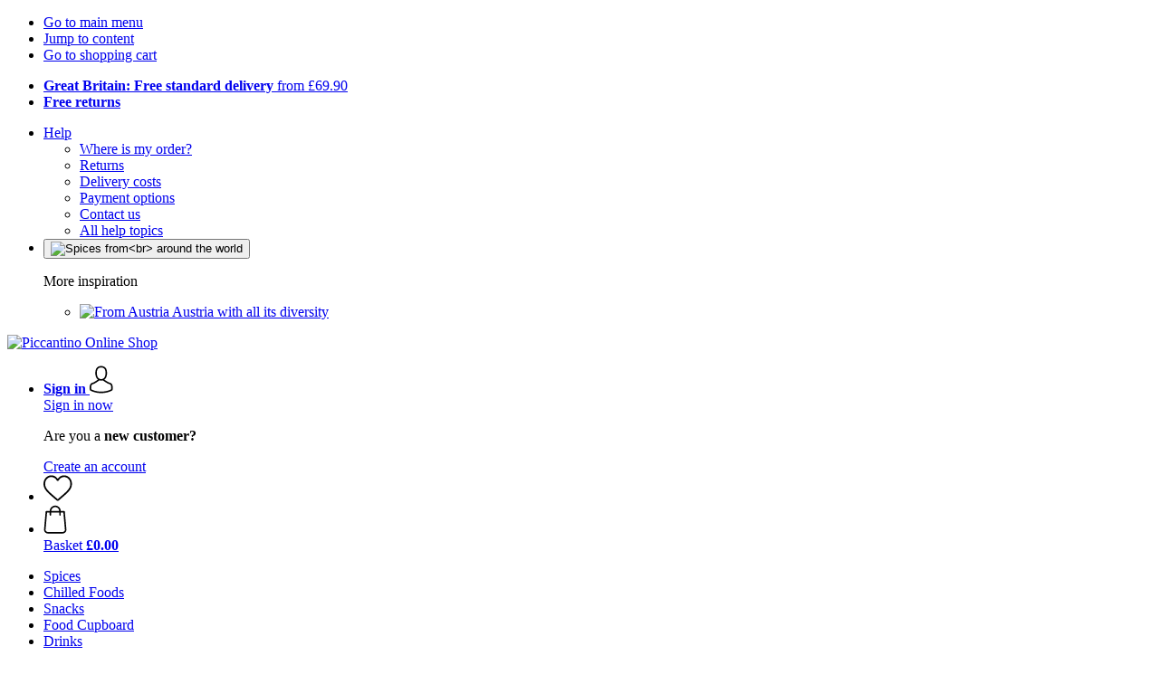

--- FILE ---
content_type: text/html; charset=UTF-8
request_url: https://www.piccantino.co.uk/info/glossary/savory
body_size: 15205
content:
 <!DOCTYPE html> <html class="no-js" lang="en-GB">                <head> <script>
        window.shopCode = "piccantino_uk";
        window.serverLanguage = "en";
        window.ajaxPrefix = "/ajax/";
        window.urlPrefix = "";
    </script> <link rel="preconnect" href="//pi.nice-cdn.com">      <link media='print' rel='stylesheet' href='https://pi.nice-cdn.com/disco/build/shop/print.5d53f659.css'/>  <link rel="stylesheet" href="https://pi.nice-cdn.com/disco/build/shop/common.97b137c6.css"> <link rel="stylesheet" href="https://pi.nice-cdn.com/disco/build/shop/cms.349eabf2.css">            <title>Savory (Satureja hortensis)- Glossary - Piccantino Online Shop </title><meta http-equiv="content-type" content="text/html; charset=UTF-8"> <meta name="viewport" content="width=device-width, initial-scale=1.0"><link rel="canonical" href="https://www.piccantino.co.uk/info/glossary/savory"><meta name="dcterms.rightsHolder" content="niceshops GmbH"><link rel="home" title="home" href="https://www.piccantino.co.uk/"> <link rel="search" type="application/opensearchdescription+xml" title="Piccantino Online Shop" href="https://pi.nice-cdn.com/static/opensearch/839c28e6a6b3aa8466bd59652fec3d7b_3770145926_GB_en"><meta name="description" content="Savory isn&#039;t just a tasty spice, it is also very good for digestion. Learn more about how to season dishes with sage here!"><link rel="alternate" href="https://www.piccantino.com/info/glossary/savory" hreflang="en"><link rel="alternate" href="https://www.piccantino.at/info/glossar/bohnenkraut-2" hreflang="de-AT"><link rel="alternate" href="https://www.piccantino.de/info/glossar/bohnenkraut-2" hreflang="de"><link rel="alternate" href="https://www.piccantino.si/info/besednjak/setraj-2" hreflang="sl"><link rel="alternate" href="https://www.piccantino.fr/info/ingredients/sarriette" hreflang="fr"><link rel="alternate" href="https://www.piccantino.es/info/glosario/ajedrea-1" hreflang="es"><link rel="alternate" href="https://www.piccantino.co.uk/info/glossary/savory" hreflang="en-GB"><link rel="alternate" href="https://www.piccantino.pl/info/glossar/czaber-1" hreflang="pl"><link rel="alternate" href="https://www.piccantino.it/info/glossario/santoreggia" hreflang="it"><link rel="alternate" href="https://www.piccantino.hu/info/glosszarium/borsikafu" hreflang="hu"><link rel="alternate" href="https://www.piccantino.ch/de-CH/info/glossar/bohnenkraut-2" hreflang="de-CH"><link rel="alternate" href="https://www.piccantino.ch/fr-CH/info/ingredients/sarriette" hreflang="fr-CH"><link rel="alternate" href="https://www.piccantino.ch/it-CH/info/glossario/santoreggia" hreflang="it-CH"><link rel="alternate" href="https://www.piccantino.ch/en-CH/info/glossary/savory" hreflang="en"><link rel="alternate" href="https://www.piccantino.be/fr-BE/info/ingredients/sarriette" hreflang="fr-BE"><link rel="alternate" href="https://www.piccantino.be/de-BE/info/glossar/bohnenkraut-2" hreflang="de-BE"><link rel="alternate" href="https://www.piccantino.nl/info/ingredienten/bonenkruid" hreflang="nl"><link rel="alternate" href="https://www.piccantino.be/nl-BE/info/ingredienten/bonenkruid" hreflang="nl-BE"><link rel="alternate" href="https://www.piccantino.ie/info/glossary/savory" hreflang="en"><meta name="format-detection" content="telephone=no"> <link rel="apple-touch-icon" sizes="180x180" href="https://pi.nice-cdn.com/apple-touch-icon.png"> <link rel="icon" type="image/png" href="https://pi.nice-cdn.com/favicon-32x32.png" sizes="16x16"> <link rel="icon" type="image/png" href="https://pi.nice-cdn.com/favicon-16x16.png" sizes="32x32"> <link rel="manifest" href="/feed/manifest_json" crossorigin="use-credentials"> <link rel="mask-icon" href="https://pi.nice-cdn.com/safari-pinned-tab.svg" color="#ec3803"> <link rel="shortcut icon" href="https://pi.nice-cdn.com/favicon.ico"> <meta name="theme-color" content="#ec3803"> <meta property="og:site_name" content="Piccantino Online Shop">     <meta property="og:locale" content="en_GB">    <meta property="og:type" content="website"> <meta property="og:title" content="Savory (Satureja hortensis)- Glossary  - Piccantino Online Shop">    <meta property="og:url" content="https://www.piccantino.co.uk/info/glossary/savory" /> <meta property="og:description" content="Savory isn&#039;t just a tasty spice, it is also very good for digestion. Learn more about how to season dishes with sage here!">   <meta property="og:image" content="https://pi.nice-cdn.com/disco/build/assets/Logo/piccantino-og.8650f4c75h0p.jpg">    <script>var w = window;
    document.documentElement.className = document.documentElement.className.replace(/\bno-js\b/g, '') + ' js ';
    (function(w,d,u){w.readyQ=[];w.bindReadyQ=[];function p(x,y){if(x=="ready"){w.bindReadyQ.push(y);}else{w.readyQ.push(x);}}var a={ready:p,bind:p};w.$=w.jQuery=function(f){if(f===d||f===u){return a}else{p(f)}}})(w,document);
    w.appendCss = function (ul,m) {var cb = function () {var d = document, l = d.createElement('link');l.rel = 'stylesheet';l.media=m||"screen";l.href = ul;var h = d.getElementsByTagName('link')[0];h.parentNode.insertBefore(l,h.nextSibling);};if (typeof w.attachEvent == "function"){w.attachEvent('onload',cb)}else{if(typeof w.addEventListener == "function"){w.addEventListener('load',cb,false)}}};
        w.appendScript = function (u, c) {$(document).ready(function () {$.getScript(u).done(function(s,t){if(typeof c=="function"){c()}})})};
    </script> </head><body id="top" lang="en-GB" class="cms lang-en secondary-domain"> <submit-overlay id="globalOverlay"></submit-overlay>  <ul class="skip-links"> <li><a accesskey="1" href="#mainMenu">Go to main menu</a></li> <li><a accesskey="2" href="#mainWrapper">Jump to content</a></li> <li><a accesskey="4" href="/shopping-cart">Go to shopping cart</a></li> </ul><header class="header">         <div class="h-serviceBar" data-id="LayoutSection_ID=7" data-type="special_banner" data-sub-type="usp_service" data-elements="1" data-max-elements="4" data-min-elements="1" data-max-elements-per-row="4" data-color="" data-has-title-text-link=""> <ul class="h-usps">          <li class="h-usps__item" data-id="LayoutElement_ID=22" data-element-id="22" data-section-id="7" data-type="usp_service_checkbox" data-sub-type="default" data-start-date="" data-end-date="" data-title="" data-campaign-code="" data-campaign-id="" data-gtm-track=""> <a class="h-usps__link" href="/info/delivery-distribution#shop_help2_delivery_1"><strong>Great Britain: Free standard delivery</strong> from £69.90</a> </li>    <li class="h-usps__item" data-id="LayoutElement_ID=22" data-element-id="22" data-section-id="7" data-type="usp_service_checkbox" data-sub-type="default" data-start-date="" data-end-date="" data-title="" data-campaign-code="" data-campaign-id="" data-gtm-track=""> <a class="h-usps__link" href="/info/returns-refunds"><strong>Free returns</strong></a> </li>    </ul> <ul class="h-services">         <li class="h-service dropdown__wrap" data-id="LayoutElement_ID=22" data-element-id="22" data-section-id="7" data-type="usp_service_checkbox" data-sub-type="default" data-start-date="" data-end-date="" data-title="" data-campaign-code="" data-campaign-id="" data-gtm-track=""> <drop-down> <a class="h-service__btn btn btn--dropdown js-dropdownTrigger" aria-haspopup="true" aria-controls="helpDropdown" aria-expanded="false" href="/info/help-center">Help</a> <div class="help__dropdown js dropdown" id="helpDropdown"> <ul class="dropdown__content"> <li class="dropdown__item"> <a class="dropdown__link" href="/info/placing-an-order">Where is my order?</a> </li> <li class="dropdown__item"> <a class="dropdown__link" accesskey="3" href="/info/returns-refunds">Returns</a> </li> <li class="dropdown__item"> <a class="dropdown__link" href="/info/delivery-distribution">Delivery costs</a> </li> <li class="dropdown__item"> <a class="dropdown__link" accesskey="3" href="/info/payment-methods">Payment options</a> </li> <li class="dropdown__item"> <a class="dropdown__link" accesskey="3" href="/info/contact">Contact us</a> </li> <li class="dropdown__item"> <a class="dropdown__link" href="/info/help-center">All help topics</a> </li> </ul> </div> </drop-down> </li>    <li class="h-service h-shoppingWorld dropdown__wrap"> <drop-down> <button class="h-service__btn btn btn--dropdown js-dropdownTrigger" aria-haspopup="true" aria-controls="shoppingworldDropdown" aria-expanded="false"> <img class="h-shoppingWorld__icon" loading="lazy" src="https://pi.nice-cdn.com/disco/build/assets/shoppingworld/favicon_piccantino.6b70f8edn1c3.png" alt="Spices from<br> around the world" width="48" height="48"> </button> <div class="shoppingWorld__dropdown dropdown js" id="shoppingworldDropdown"> <div class="dropdown__content"> <p class="shoppingWorld__dropdown__title">More inspiration</p> <ul class="shoppingWorld__dropdown__list">        <li class="shoppingWorld__dropdown__item" data-id="LayoutElement_ID=22" data-element-id="22" data-section-id="7" data-type="usp_service_checkbox" data-sub-type="default" data-start-date="" data-end-date="" data-title="" data-campaign-code="" data-campaign-id="" data-gtm-track=""> <a class="shoppingWorld__dropdown__link" href="https://www.fromaustria.com/en-GB"> <img loading="lazy" class="shoppingWorld__dropdown__image" src="https://pi.nice-cdn.com/disco/build/assets/shoppingworld/logo_fromaustria.4c2aac6fn1c3.png" alt="From Austria" width="180" height="60"> <span>Austria with all its diversity</span> </a> </li> </ul> </div> </div> </drop-down> </li>    </ul> </div>   <div class="h-content">             <a class="h-logo" accesskey="0" href="https://www.piccantino.co.uk/"> <img class="h-logo__image" src="https://pi.nice-cdn.com/disco/build/assets/Logo/piccantino-logo-en.0f8a6a5e5h0p.svg" alt="Piccantino Online Shop" width="200" height="62"> </a>   <div class="h-search"> <main-menu-mobile
        endpoint="https://pi.nice-cdn.com/api/catalogue/main-menu?shopCode=piccantino_uk" banner-endpoint="https://pi.nice-cdn.com/api/catalogue/main-menu-banner?shopCode=piccantino_uk&country=GB"
           
></main-menu-mobile><search-bar search-url="/search" search-query=""></search-bar> </div> <ul class="h-tools">    <li class="h-tools__item h-tools__item--account dropdown__wrap"> <drop-down> <a class="h-tools__link js-dropdownTrigger" href="/kunden/my-account"
               aria-label="Sign in" aria-haspopup="true" aria-controls="toolbar-account-salutation" aria-expanded="false"
                is="login-redirect-link" data-url="/kunden/login"            > <span class="h-tools__text h-tools__text--account" id="toolbar-account-salutation"> <b>Sign in</b></span>       <svg class="h-tools__icon h-tools__icon--account" aria-hidden="true" width="26" height="31" viewBox="0 0 26 31" xmlns="http://www.w3.org/2000/svg"><g class="h-tools__iconPath" fill="#000" fill-rule="nonzero"><path d="M12.652 16.66h.197c1.82-.03 3.293-.67 4.38-1.893 2.39-2.696 1.994-7.317 1.95-7.758-.155-3.31-1.72-4.895-3.012-5.634C15.205.823 14.08.526 12.826.5H12.72c-.69 0-2.043.112-3.34.85-1.305.74-2.896 2.324-3.05 5.66-.044.44-.442 5.06 1.95 7.757 1.08 1.224 2.552 1.863 4.372 1.894zM7.988 7.166c0-.02.006-.038.006-.05.205-4.454 3.366-4.932 4.72-4.932H12.79c1.676.037 4.527.72 4.72 4.932 0 .02 0 .037.006.05.006.043.44 4.267-1.535 6.49-.78.882-1.825 1.317-3.197 1.33h-.063c-1.366-.013-2.416-.448-3.192-1.33-1.97-2.21-1.547-6.453-1.54-6.49z"/><path d="M25.516 24.326v-.02c0-.048-.007-.098-.007-.154-.038-1.23-.12-4.105-2.814-5.025l-.062-.018c-2.802-.716-7.166-4.136-7.19-4.155a.838.838 0 0 0-.964 1.373c.106.074 4.613 3.6 7.706 4.396 1.448.515 1.61 2.062 1.653 3.478 0 .056 0 .105.005.155.006.56-.03 1.423-.13 1.92-1.007.57-4.95 2.546-10.95 2.546-5.976 0-9.945-1.98-10.958-2.553-.1-.497-.142-1.36-.13-1.92 0-.05.006-.098.006-.154.044-1.416.205-2.963 1.652-3.48 3.094-.794 7.333-4.32 7.438-4.388a.838.838 0 0 0-.962-1.373c-.024.02-4.108 3.433-6.922 4.147a.782.782 0 0 0-.062.02C.13 20.046.05 22.92.012 24.145c0 .056 0 .106-.006.155v.02c-.006.323-.012 1.98.317 2.814.062.16.174.298.323.39.186.125 4.652 2.97 12.124 2.97s11.938-2.85 12.124-2.97a.83.83 0 0 0 .323-.39c.31-.827.305-2.485.3-2.808z"/></g></svg></a> <div class="account__dropdown dropdown js" data-min-width="568" id="toolbar-account-dropdown-menu"> <div class="account__dropdown__content dropdown__content">  <a class="account__btn btn btn--small btn--primary btn--full" href="/kunden/login"
                                 is="login-redirect-link" data-url="/kunden/login" >Sign in now</a> <p class="account__dropdown__newUserTitle">Are you a <strong>new customer?</strong></p> <a class="account__btn btn btn--small btn--full" href="/kunden/register"> Create an account</a>  </div> </div> </drop-down> </li>   <li class="h-tools__item h-tools__item--wishlist"> <a class="h-tools__link" href="/kunden/wishlist" aria-label="Wish List">  <svg class="h-tools__icon h-tools__icon--wishlist" aria-hidden="true" width="32" height="29" viewBox="0 0 34 30" xmlns="http://www.w3.org/2000/svg"> <path class="h-tools__iconPath" d="M16.73 29.968c-.476 0-.935-.174-1.293-.49a388.508 388.508 0 0 0-3.805-3.294l-.006-.005c-3.37-2.893-6.282-5.39-8.307-7.85C1.054 15.58 0 12.972 0 10.123c0-2.768.943-5.32 2.655-7.19C4.387 1.043 6.763 0 9.348 0c1.93 0 3.7.615 5.257 1.827.786.612 1.498 1.36 2.126 2.234a10.798 10.798 0 0 1 2.127-2.233C20.414.615 22.183 0 24.114 0c2.584 0 4.96 1.042 6.693 2.933 1.712 1.87 2.655 4.422 2.655 7.19 0 2.85-1.055 5.457-3.32 8.207-2.024 2.46-4.935 4.957-8.306 7.85a384.57 384.57 0 0 0-3.812 3.3c-.358.314-.817.488-1.293.488zM9.35 1.973c-2.03 0-3.896.816-5.253 2.297C2.718 5.774 1.96 7.852 1.96 10.123c0 2.396.884 4.54 2.868 6.948 1.917 2.33 4.768 4.775 8.07 7.608l.006.005c1.154.99 2.462 2.113 3.824 3.31 1.37-1.2 2.68-2.324 3.837-3.316 3.3-2.832 6.152-5.278 8.07-7.606 1.982-2.408 2.867-4.55 2.867-6.947 0-2.27-.76-4.35-2.136-5.853-1.356-1.48-3.222-2.297-5.252-2.297-1.487 0-2.853.476-4.06 1.415-1.073.836-1.822 1.894-2.26 2.634-.226.38-.623.608-1.063.608-.44 0-.836-.227-1.062-.608-.44-.74-1.187-1.798-2.262-2.634-1.206-.94-2.57-1.415-4.058-1.415z" fill-rule="nonzero"/> </svg></a> </li>   <li is="minicart-dropdown-activator" class="h-tools__item dropdown__wrap" data-path="/ajax/minicart"> <div id="minicart-tracking" class="hidden"></div> <drop-down> <a class="h-tools__link js-minicart__icon js-dropdownTrigger" href="/shopping-cart"
        aria-label="Basket"
        
> <div class="h-tools__icon__wrap">  <svg class="h-tools__icon h-tools__icon--minicart" aria-hidden="true" width="26" height="32" viewBox="0 0 26 32" xmlns="http://www.w3.org/2000/svg"> <path class="h-tools__iconPath" fill-rule="nonzero" d="M25.402 27.547L23.627 7.56a.854.854 0 0 0-.85-.78h-3.65A6.13 6.13 0 0 0 13 .75a6.13 6.13 0 0 0-6.124 6.03h-3.65a.85.85 0 0 0-.85.78L.6 27.546c0 .025-.006.05-.006.076 0 2.276 2.085 4.127 4.653 4.127h15.505c2.568 0 4.653-1.85 4.653-4.127 0-.025 0-.05-.006-.076zm-12.4-25.085a4.417 4.417 0 0 1 4.412 4.317H8.59a4.417 4.417 0 0 1 4.412-4.318zm7.753 27.576H5.25c-1.61 0-2.917-1.065-2.943-2.377l1.7-19.163H6.87v2.6c0 .474.38.855.856.855.475 0 .855-.38.855-.856v-2.6h8.83v2.6c0 .475.382.856.857.856.476 0 .856-.38.856-.856v-2.6h2.865l1.707 19.165c-.026 1.313-1.338 2.378-2.942 2.378z"/> </svg> <span class="h-tools__icon__cartQuantity mb-qty hidden"></span> </div> <span class="h-tools__text h-tools__text--minicart"> <span>Basket</span> <b id="minicart-grand-total">£0.00</b> </span> </a><div class="minicart__dropdown dropdown js" id="minicartDropdown"> </div> </drop-down> </li>  </ul> </div> </header> <nav id="mainMenu" class="mainMenu"> <main-menu-desktop endpoint="https://pi.nice-cdn.com/api/catalogue/main-menu?shopCode=piccantino_uk" banner-endpoint="https://pi.nice-cdn.com/api/catalogue/main-menu-banner?shopCode=piccantino_uk&country=GB" render-type="extended" hover-effect="hover_underline_expand" active-main-menu-item-id="2336"> <ul class="mainMenu__list"> <li class="mainMenu__item"> <a class="mainMenu__link" href="/herbs-spices"> <span class="mainMenu__link__text"> Spices <span class="mainMenu__link__icon"></span> </span> </a> </li> <li class="mainMenu__item"> <a class="mainMenu__link" href="/chilled-foods"> <span class="mainMenu__link__text"> Chilled Foods <span class="mainMenu__link__icon"></span> </span> </a> </li> <li class="mainMenu__item"> <a class="mainMenu__link" href="/snacks-sweets"> <span class="mainMenu__link__text"> Snacks <span class="mainMenu__link__icon"></span> </span> </a> </li> <li class="mainMenu__item"> <a class="mainMenu__link" href="/essentials-for-your-pantry"> <span class="mainMenu__link__text"> Food Cupboard <span class="mainMenu__link__icon"></span> </span> </a> </li> <li class="mainMenu__item"> <a class="mainMenu__link" href="/drinks"> <span class="mainMenu__link__text"> Drinks <span class="mainMenu__link__icon"></span> </span> </a> </li> <li class="mainMenu__item"> <a class="mainMenu__link" href="/kitchen-cooking"> <span class="mainMenu__link__text"> Kitchen Accessories <span class="mainMenu__link__icon"></span> </span> </a> </li> <li class="mainMenu__item"> <a class="mainMenu__link" href="/gift-ideas-for-valentines-day"> <span class="mainMenu__link__text"> ❤️ Valentine's Day </span> </a> </li> <li class="mainMenu__item"> <a class="mainMenu__link" href="/brands"> <span class="mainMenu__link__text"> Brands <span class="mainMenu__link__icon"></span> </span> </a> </li> <li class="mainMenu__item"> <a class="mainMenu__link" href="/current-sales"> <span class="mainMenu__link__text"> Sales <span class="mainMenu__link__icon"></span> </span> </a> </li> </ul> </main-menu-desktop> </nav> <ul class="breadcrumbs" id="js-breadcrumbs"> <li class="back__to__home"><a href="/">Home</a></li> <li><a href="/info/glossary">Glossary</a></li> <li><a href="/info/glossary/savory">Savory</a></li> </ul>     <main class="main-bg"> <div class="main" id="mainWrapper" role="main">         <div id="content" class="content clearfix"> <h1>Savory</h1> <h2 class="subtitle">Satureja hortensis</h2> <div class="cms-content"> <p><strong>Use:</strong><br />
Savory's leaves are used fresh and dried. Savory is ideal for fatty meat and fish dishes, hearty soups, potato dishes, venison and mushroom dishes.&nbsp;</p>

<p><strong>Origins:</strong><br />
Originally savory came from Asia, more specifically from the eastern Mediterranean. Today, it is widely grown in Europe, India and even in South Africa.</p>

<p><em>see. Anne Iburg "Dumont little spice encyclopedia", Eggolsheim, Dörfler Verlag GmbH</em></p>
</div>       <br> <div class="cms-content" id="productList"> <h2>Products with Savory</h2> </div> <ul id="js-productList" class="grid-view ga-productlist" data-json='{"name":"Catalog_category"}'>        <li is="product-card" class="productCard ga-product" data-json='{"brand":"Sonnentor","name":"Organic Summer Savory, 20 g","id":"summer-savory","position":null,"category":"Category-","articleNumbers":"ST-003132"}'> <figure class="productCard__img"> <a class="productCard__img__link" href="/sonnentor/summer-savory?sai=222"
                                   >       <img srcset="https://pi.nice-cdn.com/upload/image/product/large/default/182936_dae9d1e5.160x160.png 160w, https://pi.nice-cdn.com/upload/image/product/large/default/182936_dae9d1e5.256x256.png 256w, https://pi.nice-cdn.com/upload/image/product/large/default/182936_dae9d1e5.320x320.png 320w, https://pi.nice-cdn.com/upload/image/product/large/default/182936_dae9d1e5.512x512.png 512w" sizes="(min-width: 1210px) 256px, (min-width: 1024px) calc(77vw / 3), (min-width: 568px) 33.3vw, 50vw" src="https://pi.nice-cdn.com/upload/image/product/large/default/182936_dae9d1e5.160x160.png" width="256" height="256" loading="eager"
         class="productCard__img__src js"         fetchpriority="auto" alt="Sonnentor Organic Summer Savory" > </a> </figure>  <div class="productCard__cta" is="product-card-cta"><form class="productCard__form" method="post" action="/sonnentor/summer-savory?sai=222"> <input type="hidden" name="token" value="e3f5752f2f44e5c6262e8c74bbc0a3f5"> <input type="hidden" name="cid" value="222"><input type="hidden" name="count" value="1"> <input type="hidden" name="hideToCartMessage" value="true"> <input type="hidden" name="shopaction" value="additem_related_product_cms"> <input type="hidden" name="sliderNeighbourhood" value="related_products_cms"><button class="btn productCard__cta__btn productCard__cta__btn--primary productCard__cta--add js" type="submit" aria-label="Add"> <div class="productCard__cta__content"> <span class="productCard__cta__txt">Add</span> </div> <svg class="productCard__cta__confirmed" xmlns="http://www.w3.org/2000/svg" viewBox="0 0 261.2 204.3"> <polyline points="21.9,118.1 78.6,183.4 239.3,21.4 "></polyline> </svg> </button> </form></div> <div class="productCard__content"> <a class="productCard__rating stars" href="/sonnentor/summer-savory?sai=222#reviews"> <i class="full"></i><i class="full"></i><i class="full"></i><i class="full"></i><i class="full"></i><span class="productCard__ratingAvg"> 4.8
            (6)
        </span> </a> <h3 class="productCard__title"> <a class="productCard__link js" href="/sonnentor/summer-savory?sai=222" data-said="192"
                                           > <strong class="productCard__brand">Sonnentor</strong>  Organic Summer Savory, 20 g</a> </h3>         <ul class="productCard__benefits"><li>Intensively spicy</li><li>Slightly refreshing taste</li><li>Versatile</li></ul> </div> <div class="productCard__footer">  <div class="productCard__price">  <span>£2.55</span>   <span class="price--perUnit">(£127.50 / kg)</span>  </div>   <p class="productCard__stock state-green"> Delivery by February 06</p>  </div> </li>   <li is="product-card" class="productCard ga-product" data-json='{"brand":"KOT\u00c1NYI","name":"Savory, 18 g","id":"savory-2","position":null,"category":"Category-","articleNumbers":"XKY-KO-418301"}'> <figure class="productCard__img"> <a class="productCard__img__link" href="/kotanyi/savory-2?sai=6459"
                                   >       <img srcset="https://pi.nice-cdn.com/upload/image/product/large/default/11063_3b3c3dd4.160x160.jpg 160w, https://pi.nice-cdn.com/upload/image/product/large/default/11063_3b3c3dd4.256x256.jpg 256w, https://pi.nice-cdn.com/upload/image/product/large/default/11063_3b3c3dd4.320x320.jpg 320w, https://pi.nice-cdn.com/upload/image/product/large/default/11063_3b3c3dd4.512x512.jpg 512w" sizes="(min-width: 1210px) 256px, (min-width: 1024px) calc(77vw / 3), (min-width: 568px) 33.3vw, 50vw" src="https://pi.nice-cdn.com/upload/image/product/large/default/11063_3b3c3dd4.160x160.jpg" width="256" height="256" loading="eager"
         class="productCard__img__src js"         fetchpriority="auto" alt="KOT&Aacute;NYI Savory" > </a> </figure>  <div class="productCard__cta" is="product-card-cta"><form class="productCard__form" method="post" action="/kotanyi/savory-2?sai=6459"> <input type="hidden" name="token" value="e3f5752f2f44e5c6262e8c74bbc0a3f5"> <input type="hidden" name="cid" value="6459"><input type="hidden" name="count" value="1"> <input type="hidden" name="hideToCartMessage" value="true"> <input type="hidden" name="shopaction" value="additem_related_product_cms"> <input type="hidden" name="sliderNeighbourhood" value="related_products_cms"><button class="btn productCard__cta__btn productCard__cta__btn--primary productCard__cta--add js" type="submit" aria-label="Add"> <div class="productCard__cta__content"> <span class="productCard__cta__txt">Add</span> </div> <svg class="productCard__cta__confirmed" xmlns="http://www.w3.org/2000/svg" viewBox="0 0 261.2 204.3"> <polyline points="21.9,118.1 78.6,183.4 239.3,21.4 "></polyline> </svg> </button> </form></div> <div class="productCard__content"> <a class="productCard__rating stars" href="/kotanyi/savory-2?sai=6459#reviews"> <i class="full"></i><i class="full"></i><i class="full"></i><i class="full"></i><i class="full"></i><span class="productCard__ratingAvg"> 5.0
            (1)
        </span> </a> <h3 class="productCard__title"> <a class="productCard__link js" href="/kotanyi/savory-2?sai=6459" data-said="5208"
                                           > <strong class="productCard__brand">KOTÁNYI</strong>  Savory, 18 g</a> </h3>         <ul class="productCard__benefits"><li>Ideal for lamb and pork</li><li>Peppery taste</li><li>Intense aroma</li></ul> </div> <div class="productCard__footer">  <div class="productCard__price">  <span>£3.35</span>   <span class="price--perUnit">(£186.11 / kg)</span>  </div>   <p class="productCard__stock state-green"> Delivery by February 06</p>  </div> </li>   <li is="product-card" class="productCard ga-product" data-json='{"brand":"Cosmoveda","name":"Organic Dried Savory, 30 g","id":"organic-dried-savoury","position":null,"category":"Category-","articleNumbers":"XAY-COS-153001-DE,XAY-COS-153025-DE"}'> <figure class="productCard__img"> <a class="productCard__img__link" href="/cosmoveda/organic-dried-savoury?sai=16169"
                                   >       <img srcset="https://pi.nice-cdn.com/upload/image/product/large/default/187913_db7fe620.160x160.jpg 160w, https://pi.nice-cdn.com/upload/image/product/large/default/187913_db7fe620.256x256.jpg 256w, https://pi.nice-cdn.com/upload/image/product/large/default/187913_db7fe620.320x320.jpg 320w, https://pi.nice-cdn.com/upload/image/product/large/default/187913_db7fe620.512x512.jpg 512w" sizes="(min-width: 1210px) 256px, (min-width: 1024px) calc(77vw / 3), (min-width: 568px) 33.3vw, 50vw" src="https://pi.nice-cdn.com/upload/image/product/large/default/187913_db7fe620.160x160.jpg" width="256" height="256" loading="eager"
         class="productCard__img__src js"         fetchpriority="auto" alt="Cosmoveda Organic Dried Savory" > </a> </figure>  <div class="productCard__cta" is="product-card-cta"><a class="btn productCard__cta__btn" href="/cosmoveda/organic-dried-savoury?sai=16169">2 Options</a></div> <div class="productCard__content"> <div class="productCard__rating"></div> <h3 class="productCard__title"> <a class="productCard__link js" href="/cosmoveda/organic-dried-savoury?sai=16169" data-said="12416"
                                           > <strong class="productCard__brand">Cosmoveda</strong>  Organic Dried Savory, 30 g</a> </h3>         <ul class="productCard__benefits"><li>Slightly spicy flavour</li><li>Versatile</li><li>Raw food product</li></ul> </div> <div class="productCard__footer">  <div class="productCard__price">  <span>£3.35</span>   <span class="price--perUnit">(£111.67 / kg)</span>  </div>   <p class="productCard__stock state-green"> Delivery by February 06</p>  </div> </li>   <li is="product-card" class="productCard ga-product" data-json='{"brand":"Spice for Life","name":"Organic Herbs of Provence, 30 g","id":"organic-herbs-of-provence","position":null,"category":"Category-","articleNumbers":"SL-422292"}'> <figure class="productCard__img"> <a class="productCard__img__link" href="/spice-for-life/organic-herbs-of-provence?sai=21167"
                                   >       <img srcset="https://pi.nice-cdn.com/upload/image/product/large/default/41518_75037045.160x160.jpg 160w, https://pi.nice-cdn.com/upload/image/product/large/default/41518_75037045.256x256.jpg 256w, https://pi.nice-cdn.com/upload/image/product/large/default/41518_75037045.320x320.jpg 320w, https://pi.nice-cdn.com/upload/image/product/large/default/41518_75037045.512x512.jpg 512w" sizes="(min-width: 1210px) 256px, (min-width: 1024px) calc(77vw / 3), (min-width: 568px) 33.3vw, 50vw" src="https://pi.nice-cdn.com/upload/image/product/large/default/41518_75037045.160x160.jpg" width="256" height="256" loading="eager"
         class="productCard__img__src js"         fetchpriority="auto" alt="Spice for Life Organic Herbs of Provence" > </a> </figure>  <div class="productCard__cta" is="product-card-cta"><form class="productCard__form" method="post" action="/spice-for-life/organic-herbs-of-provence?sai=21167"> <input type="hidden" name="token" value="e3f5752f2f44e5c6262e8c74bbc0a3f5"> <input type="hidden" name="cid" value="21167"><input type="hidden" name="count" value="1"> <input type="hidden" name="hideToCartMessage" value="true"> <input type="hidden" name="shopaction" value="additem_related_product_cms"> <input type="hidden" name="sliderNeighbourhood" value="related_products_cms"><button class="btn productCard__cta__btn productCard__cta__btn--primary productCard__cta--add js" type="submit" aria-label="Add"> <div class="productCard__cta__content"> <span class="productCard__cta__txt">Add</span> </div> <svg class="productCard__cta__confirmed" xmlns="http://www.w3.org/2000/svg" viewBox="0 0 261.2 204.3"> <polyline points="21.9,118.1 78.6,183.4 239.3,21.4 "></polyline> </svg> </button> </form></div> <div class="productCard__content"> <a class="productCard__rating stars" href="/spice-for-life/organic-herbs-of-provence?sai=21167#reviews"> <i class="full"></i><i class="full"></i><i class="full"></i><i class="full"></i><i class="full"></i><span class="productCard__ratingAvg"> 5.0
            (2)
        </span> </a> <h3 class="productCard__title"> <a class="productCard__link js" href="/spice-for-life/organic-herbs-of-provence?sai=21167" data-said="15877"
                                           > <strong class="productCard__brand">Spice for Life</strong>  Organic Herbs of Provence, 30 g</a> </h3>         <ul class="productCard__benefits"><li>Herbal and spicy</li><li>Classic mix</li><li>For many Mediterranean dishes</li></ul> </div> <div class="productCard__footer">  <div class="productCard__price">  <span>£5.60</span>   <span class="price--perUnit">(£186.67 / kg)</span>  </div>   <p class="productCard__stock state-green"> Delivery by February 06</p>  </div> </li>   <li is="product-card" class="productCard ga-product" data-json='{"brand":"SoSo Factory","name":"Fleur de Sel with Herbs, 100 g","id":"fleur-de-sel-with-herbs","position":null,"category":"Category-","articleNumbers":"SOF-100010693"}'> <figure class="productCard__img"> <a class="productCard__img__link" href="/soso-factory/fleur-de-sel-with-herbs?sai=2493"
                                   >       <img srcset="https://pi.nice-cdn.com/upload/image/product/large/default/3341.160x160.jpg 160w, https://pi.nice-cdn.com/upload/image/product/large/default/3341.256x256.jpg 256w, https://pi.nice-cdn.com/upload/image/product/large/default/3341.320x320.jpg 320w, https://pi.nice-cdn.com/upload/image/product/large/default/3341.512x512.jpg 512w" sizes="(min-width: 1210px) 256px, (min-width: 1024px) calc(77vw / 3), (min-width: 568px) 33.3vw, 50vw" src="https://pi.nice-cdn.com/upload/image/product/large/default/3341.160x160.jpg" width="256" height="256" loading="eager"
         class="productCard__img__src js"         fetchpriority="auto" alt="SoSo Factory Fleur de Sel with Herbs" > </a> </figure>  <div class="productCard__cta" is="product-card-cta"><form class="productCard__form" method="post" action="/soso-factory/fleur-de-sel-with-herbs?sai=2493"> <input type="hidden" name="token" value="e3f5752f2f44e5c6262e8c74bbc0a3f5"> <input type="hidden" name="cid" value="2493"><input type="hidden" name="count" value="1"> <input type="hidden" name="hideToCartMessage" value="true"> <input type="hidden" name="shopaction" value="additem_related_product_cms"> <input type="hidden" name="sliderNeighbourhood" value="related_products_cms"><button class="btn productCard__cta__btn productCard__cta__btn--primary productCard__cta--add js" type="submit" aria-label="Add"> <div class="productCard__cta__content"> <span class="productCard__cta__txt">Add</span> </div> <svg class="productCard__cta__confirmed" xmlns="http://www.w3.org/2000/svg" viewBox="0 0 261.2 204.3"> <polyline points="21.9,118.1 78.6,183.4 239.3,21.4 "></polyline> </svg> </button> </form></div> <div class="productCard__content"> <a class="productCard__rating stars" href="/soso-factory/fleur-de-sel-with-herbs?sai=2493#reviews"> <i class="full"></i><i class="full"></i><i class="full"></i><i class="full"></i><i class="full"></i><span class="productCard__ratingAvg"> 5.0
            (7)
        </span> </a> <h3 class="productCard__title"> <a class="productCard__link js" href="/soso-factory/fleur-de-sel-with-herbs?sai=2493" data-said="1995"
                                           > <strong class="productCard__brand">SoSo Factory</strong>  Fleur de Sel with Herbs, 100 g</a> </h3>         <ul class="productCard__benefits"><li>In a practical egg container</li><li>Wonderfully flavourful</li><li>Versatile</li></ul> </div> <div class="productCard__footer">  <div class="productCard__price">  <span>£10.00</span>   <span class="price--perUnit">(£100.00 / kg)</span>  </div>   <p class="productCard__stock state-green"> Delivery by February 06</p>  </div> </li>   <li is="product-card" class="productCard ga-product" data-json='{"brand":"KOT\u00c1NYI","name":"Herbs de Provence, 25 g","id":"herbs-de-provence-kraeuter-der-provence","position":null,"category":"Category-","articleNumbers":"XKY-KO-406701,XKY-KO-158601"}'> <figure class="productCard__img"> <a class="productCard__img__link" href="/kotanyi/herbs-de-provence-kraeuter-der-provence?sai=6638"
                                   >       <img srcset="https://pi.nice-cdn.com/upload/image/product/large/default/10929_e61e58dc.160x160.jpg 160w, https://pi.nice-cdn.com/upload/image/product/large/default/10929_e61e58dc.256x256.jpg 256w, https://pi.nice-cdn.com/upload/image/product/large/default/10929_e61e58dc.320x320.jpg 320w, https://pi.nice-cdn.com/upload/image/product/large/default/10929_e61e58dc.512x512.jpg 512w" sizes="(min-width: 1210px) 256px, (min-width: 1024px) calc(77vw / 3), (min-width: 568px) 33.3vw, 50vw" src="https://pi.nice-cdn.com/upload/image/product/large/default/10929_e61e58dc.160x160.jpg" width="256" height="256" loading="eager"
         class="productCard__img__src js"         fetchpriority="auto" alt="KOT&Aacute;NYI Herbs de Provence" > </a> </figure>  <div class="productCard__cta" is="product-card-cta"><a class="btn productCard__cta__btn" href="/kotanyi/herbs-de-provence-kraeuter-der-provence?sai=6638">2 Options</a></div> <div class="productCard__content"> <a class="productCard__rating stars" href="/kotanyi/herbs-de-provence-kraeuter-der-provence?sai=6638#reviews"> <i class="full"></i><i class="full"></i><i class="full"></i><i class="full"></i><i class="full"></i><span class="productCard__ratingAvg"> 5.0
            (1)
        </span> </a> <h3 class="productCard__title"> <a class="productCard__link js" href="/kotanyi/herbs-de-provence-kraeuter-der-provence?sai=6638" data-said="5387"
                                           > <strong class="productCard__brand">KOTÁNYI</strong>  Herbs de Provence, 25 g</a> </h3>         <ul class="productCard__benefits"><li>Perfect with grilled food or marinades</li><li>Very aromatic</li><li>Gently dried herbs</li></ul> </div> <div class="productCard__footer">  <div class="productCard__price">  <span>£3.35</span>   <span class="price--perUnit">(£134.00 / kg)</span>  </div>   <p class="productCard__stock state-green"> Delivery by February 06</p>  </div> </li>   <li is="product-card" class="productCard ga-product" data-json='{"brand":"Sonnentor","name":"Organic All the Best Herbal Tea, Loose tea, 50 g","id":"all-the-best-herbal-tea","position":null,"category":"Category-","articleNumbers":"ST-005204,ST-022461"}'> <figure class="productCard__img"> <a class="productCard__img__link" href="/sonnentor/all-the-best-herbal-tea?sai=3672"
                                   >       <img srcset="https://pi.nice-cdn.com/upload/image/product/large/default/66961_ac952a2f.160x160.png 160w, https://pi.nice-cdn.com/upload/image/product/large/default/66961_ac952a2f.256x256.png 256w, https://pi.nice-cdn.com/upload/image/product/large/default/66961_ac952a2f.320x320.png 320w, https://pi.nice-cdn.com/upload/image/product/large/default/66961_ac952a2f.512x512.png 512w" sizes="(min-width: 1210px) 256px, (min-width: 1024px) calc(77vw / 3), (min-width: 568px) 33.3vw, 50vw" src="https://pi.nice-cdn.com/upload/image/product/large/default/66961_ac952a2f.160x160.png" width="256" height="256" loading="lazy"
         class="productCard__img__src js"         fetchpriority="auto" alt="Sonnentor Organic All the Best Herbal Tea" > </a> </figure>  <div class="productCard__cta" is="product-card-cta"><a class="btn productCard__cta__btn" href="/sonnentor/all-the-best-herbal-tea?sai=3672">2 Options</a></div> <div class="productCard__content"> <a class="productCard__rating stars" href="/sonnentor/all-the-best-herbal-tea?sai=3672#reviews"> <i class="full"></i><i class="full"></i><i class="full"></i><i class="full"></i><i class="full"></i><span class="productCard__ratingAvg"> 5.0
            (5)
        </span> </a> <h3 class="productCard__title"> <a class="productCard__link js" href="/sonnentor/all-the-best-herbal-tea?sai=3672" data-said="2989"
                                           > <strong class="productCard__brand">Sonnentor</strong>  Organic All the Best Herbal Tea, Loose tea, 50 g</a> </h3>         <ul class="productCard__benefits"><li>Harmonious, invigorating blend</li><li>Intense aroma of fresh herbs</li><li>With low-THC hemp</li></ul> </div> <div class="productCard__footer">  <div class="productCard__price">  <span>£4.70</span>   <span class="price--perUnit">(£94.00 / kg)</span>  </div>   <p class="productCard__stock state-green"> Delivery by February 06</p>  </div> </li>   <li is="product-card" class="productCard ga-product" data-json='{"brand":"Sonnentor","name":"Spud Potato Spice Mix, 25g Pack","id":"spud-potato-spice-mix","position":null,"category":"Category-","articleNumbers":"ST-00677,ST-077652"}'> <figure class="productCard__img"> <a class="productCard__img__link" href="/sonnentor/spud-potato-spice-mix?sai=23725"
                                   >       <img srcset="https://pi.nice-cdn.com/upload/image/product/large/default/182462_57e53016.160x160.png 160w, https://pi.nice-cdn.com/upload/image/product/large/default/182462_57e53016.256x256.png 256w, https://pi.nice-cdn.com/upload/image/product/large/default/182462_57e53016.320x320.png 320w, https://pi.nice-cdn.com/upload/image/product/large/default/182462_57e53016.512x512.png 512w" sizes="(min-width: 1210px) 256px, (min-width: 1024px) calc(77vw / 3), (min-width: 568px) 33.3vw, 50vw" src="https://pi.nice-cdn.com/upload/image/product/large/default/182462_57e53016.160x160.png" width="256" height="256" loading="lazy"
         class="productCard__img__src js"         fetchpriority="auto" alt="Sonnentor Spud Potato Spice Mix" > </a> </figure>  <div class="productCard__cta" is="product-card-cta"><a class="btn productCard__cta__btn" href="/sonnentor/spud-potato-spice-mix?sai=23725">2 Options</a></div> <div class="productCard__content"> <a class="productCard__rating stars" href="/sonnentor/spud-potato-spice-mix?sai=23725#reviews"> <i class="full"></i><i class="full"></i><i class="full"></i><i class="full"></i><i class="full"></i><span class="productCard__ratingAvg"> 5.0
            (8)
        </span> </a> <h3 class="productCard__title"> <a class="productCard__link js" href="/sonnentor/spud-potato-spice-mix?sai=23725" data-said="272"
                                           > <strong class="productCard__brand">Sonnentor</strong>  Spud Potato Spice Mix, 25g Pack</a> </h3>         <ul class="productCard__benefits"><li>A full-bodied flavour</li><li>Multifaceted</li><li>Yummy spice blend</li></ul> </div> <div class="productCard__footer">  <div class="productCard__price">  <span>£3.80</span>   <span class="price--perUnit">(£152.00 / kg)</span>  </div>   <p class="productCard__stock state-green"> Delivery by February 06</p>  </div> </li>   <li is="product-card" class="productCard ga-product" data-json='{"brand":"Don PiccanToni","name":"SEVERIN Raclette Spice, 70 g","id":"severin-raclette-spice","position":null,"category":"Category-","articleNumbers":"SW-NC008xD"}'> <figure class="productCard__img"> <a class="productCard__img__link" href="/don-piccantoni/severin-raclette-spice?sai=8520"
                                   >       <img srcset="https://pi.nice-cdn.com/upload/image/product/large/default/14757_f7bd52b6.160x160.jpg 160w, https://pi.nice-cdn.com/upload/image/product/large/default/14757_f7bd52b6.256x256.jpg 256w, https://pi.nice-cdn.com/upload/image/product/large/default/14757_f7bd52b6.320x320.jpg 320w, https://pi.nice-cdn.com/upload/image/product/large/default/14757_f7bd52b6.512x512.jpg 512w" sizes="(min-width: 1210px) 256px, (min-width: 1024px) calc(77vw / 3), (min-width: 568px) 33.3vw, 50vw" src="https://pi.nice-cdn.com/upload/image/product/large/default/14757_f7bd52b6.160x160.jpg" width="256" height="256" loading="lazy"
         class="productCard__img__src js"         fetchpriority="auto" alt="Don PiccanToni SEVERIN Raclette Spice" > </a> </figure>  <div class="productCard__cta" is="product-card-cta"><form class="productCard__form" method="post" action="/don-piccantoni/severin-raclette-spice?sai=8520"> <input type="hidden" name="token" value="e3f5752f2f44e5c6262e8c74bbc0a3f5"> <input type="hidden" name="cid" value="8520"><input type="hidden" name="count" value="1"> <input type="hidden" name="hideToCartMessage" value="true"> <input type="hidden" name="shopaction" value="additem_related_product_cms"> <input type="hidden" name="sliderNeighbourhood" value="related_products_cms"><button class="btn productCard__cta__btn productCard__cta__btn--primary productCard__cta--add js" type="submit" aria-label="Add"> <div class="productCard__cta__content"> <span class="productCard__cta__txt">Add</span> </div> <svg class="productCard__cta__confirmed" xmlns="http://www.w3.org/2000/svg" viewBox="0 0 261.2 204.3"> <polyline points="21.9,118.1 78.6,183.4 239.3,21.4 "></polyline> </svg> </button> </form></div> <div class="productCard__content"> <a class="productCard__rating stars" href="/don-piccantoni/severin-raclette-spice?sai=8520#reviews"> <i class="full"></i><i class="full"></i><i class="full"></i><i class="full"></i><i class="full"></i><span class="productCard__ratingAvg"> 5.0
            (1)
        </span> </a> <h3 class="productCard__title"> <a class="productCard__link js" href="/don-piccantoni/severin-raclette-spice?sai=8520" data-said="6908"
                                           > <strong class="productCard__brand">Don PiccanToni</strong>  SEVERIN Raclette Spice, 70 g</a> </h3>    <div class="productCard__tags">   <span class="flag sale-tag small percent">-5%</span>    </div>      <ul class="productCard__benefits"><li>Use for French meat dishes</li><li>With white pepper, marjoram, thyme & rosemary</li><li>Without glutamate</li></ul> </div> <div class="productCard__footer">  <div class="productCard__price">  <span class=" price--reduced" >£8.01</span> <span class=" instead-price" >£8.45</span>   <span class="price--perUnit">(£114.43 / kg)</span>  </div>   <p class="productCard__stock state-green"> Delivery by February 06</p>  </div> </li>   </ul>  </div>         <aside class="sidebar-wrap mobile-below"> <div class="sidebar" role="complementary"> <nav id="sidebarNav" class="cms-nav"> <h4 class="sidebar-title">Interesting Facts </h4> <ul class="sidebar-list categories"> <li><a href="/info/our-environment-and-us">The Environment and Us</a></li><li class="active"><a href="/info/glossary">Glossary</a></li><li><a href="/info/magazine">Magazine</a></li><li><a href="/info/gift-packages">Gift Packages - Corporate & Personal</a></li><li><a href="/info/recalls">Recalls</a></li></ul> </nav> </div> </aside>    </div>   <div class="interlinks__wrap">   <div class="interlinks"> <h4 class="interlinks__title">Magazine Articles:</h4> <ul class="interlinks__list"><li class="interlinks__item"><a href="/info/magazine/ghee-an-important-indian-cooking-fat">Ghee - An Important Indian Cooking Fat</a></li><li class="interlinks__item"><a href="/info/magazine/skin-nourishing-spices">Skin Nourishing Spices</a></li><li class="interlinks__item"><a href="/info/magazine/how-do-i-grill-different-kinds-of-meat">How Do I Grill Different Kinds of Meat?</a></li><li class="interlinks__item"><a href="/info/magazine/frierss-generations-of-classic-flavours">Frierss- Generations of Classic Flavours!</a></li><li class="interlinks__item"><a href="/info/magazine/vanilla-queen-of-the-spices">Vanilla - Queen of the Spices</a></li></ul> </div>     <div class="interlinks"> <h4 class="interlinks__title">New Products:</h4> <ul class="interlinks__list"><li class="interlinks__item"><a href="/lindt/lindor-heart-with-bow-milk-chocolate">Lindt LINDOR Heart with Bow Milk Chocolate</a></li><li class="interlinks__item"><a href="/kuechenprofi/tea-strainer-tongs">Küchenprofi Tea Strainer Tongs</a></li><li class="interlinks__item"><a href="/kuefferle/chocolate-carrots-double-milk">Küfferle Chocolate Carrots - Double Milk</a></li><li class="interlinks__item"><a href="/kuechenprofi/profi-garnishing-syringe">Küchenprofi PROFI Garnishing Syringe</a></li><li class="interlinks__item"><a href="/cilio/vetro-storage-container">cilio VETRO Storage Container</a></li></ul> </div></div>   <div class="usp__section"> <ul class="uspboxes uspboxes--4"><li class="uspboxes__item"><a class="uspboxes__link" href="/info/delivery-distribution#shop_help2_delivery_1"><svg class="uspboxes__icon" xmlns="http://www.w3.org/2000/svg" viewBox="0 0 50 41"><path d="M28.4 2.9c1.3 0 2.4.5 3.2 1.3.8.8 1.3 1.8 1.3 3v1.7h5c.9 0 1.7.2 2.4.7.6.4 1.2.9 1.5 1.6l.1.2 2.9 5.6 3.4 1.5c.5.2.9.6 1.2 1s.4.8.4 1.3V29c0 .8-.3 1.5-.8 2s-1.1.8-1.7.8h-1.7c0 1.9-.6 3.3-1.7 4.4-1 1-2.5 1.7-4.1 1.7s-3-.7-4-1.7-1.6-2.3-1.7-3.8v-.3l-19.3-.2c0 1.9-.6 3.3-1.7 4.4-1 1-2.5 1.7-4.1 1.7s-3-.7-4-1.7-1.6-2.3-1.7-3.8v-.3l-.7-.2c-.8 0-1.5-.3-1.9-.8-.3-.7-.6-1.3-.6-2V7.5c0-1.3.5-2.4 1.3-3.2s1.8-1.3 3-1.4h24zM9.2 28.5c-1 0-1.9.4-2.5 1.1-.7.7-1.1 1.6-1.1 2.5 0 .9.4 1.9 1.1 2.5.7.7 1.6 1.1 2.5 1.1 1 0 1.9-.4 2.5-1.1s1.1-1.6 1.1-2.5c0-1-.4-1.9-1.1-2.5-.6-.7-1.5-1.1-2.5-1.1zm30.8 0c-1 0-1.9.4-2.5 1.1-.7.7-1.1 1.6-1.1 2.5 0 .9.4 1.9 1.1 2.5.7.7 1.6 1.1 2.5 1.1 1 0 1.9-.4 2.5-1.1.7-.7 1.1-1.6 1.1-2.5 0-1-.4-1.9-1.1-2.5-.5-.7-1.5-1.1-2.5-1.1zm4-9.6H33v10.8h1.9l.1-.2c.6-1.1 1.5-2 2.7-2.6 1.4-.7 3-.7 4.4-.2s2.6 1.5 3.3 3h0l2.6-.6-.4-8.6c-.1 0-3.6-1.6-3.6-1.6zm-13.1 4.3H2.2l.6 6.5H4l.1-.3c.5-.9 1.2-1.7 2-2.2.9-.6 2-.9 3.1-.9s2.2.3 3.1.9 1.7 1.4 2.1 2.4h16.4s0-6.4.1-6.4zM28.4 5h-24c-.6 0-1.1.3-1.5.7-.4.5-.7 1.1-.7 1.8h0v13.6h28.6V7.3c0-.6-.3-1.1-.7-1.5-.4-.5-1-.8-1.7-.8 0 0 0 0 0 0zm9.6 6.1h-5v5.7h9.5l-2.4-4.4-.1-.2c-.2-.3-.5-.6-.8-.8-.4-.2-.7-.3-1.2-.3h0z" stroke="#fff" stroke-width=".1"/></svg> <p><strong>Great Britain: Free standard delivery</strong> from £69.90</p> </a></li><li class="uspboxes__item"><a class="uspboxes__link" href="/info/returns-refunds"><svg class="uspboxes__icon" xmlns="http://www.w3.org/2000/svg" viewBox="0 0 50 41"><path d="M36.2 14.3H9.5l2.2-2.2c.2-.2.3-.5.3-.8s-.1-.6-.3-.9c-.3-.2-.6-.3-.9-.3-.3 0-.6.1-.8.3l-4.2 4.2c-.5.5-.5 1.2 0 1.6l4.2 4.2c.2.2.5.3.8.3s.6-.1.8-.3c.5-.5.5-1.2 0-1.6l-2.1-2.2h26.8c3.3 0 5.9 2.7 5.9 5.9 0 3.3-2.7 5.9-5.9 5.9h-4.6c-.6 0-1.2.5-1.2 1.2 0 .6.5 1.2 1.2 1.2h4.6c4.5 0 8.2-3.7 8.2-8.2s-3.7-8.2-8.3-8.3" fill-rule="evenodd" clip-rule="evenodd" stroke="transparent"/></svg> <p><strong>Free<br> returns</strong></p> </a></li><li class="uspboxes__item"><div class="uspboxes__content"><svg class="uspboxes__icon" xmlns="http://www.w3.org/2000/svg" viewBox="0 0 38 41"><path fill-rule="evenodd" d="M28 0a1 1 0 0 1 1 1v17h8c.552 0 1 .47 1 1.05v18.9c0 .58-.448 1.05-1 1.05H1c-.552 0-1-.47-1-1.05v-18.9C0 18.47.448 18 1 18h8V1a1 1 0 0 1 1-1h18zM7 20H2v17l9.245.002a5.385 5.385 0 0 1-.138-.104c-.941-.733-1.605-1.753-1.92-2.951a5.54 5.54 0 0 1 .522-4.143 5.41 5.41 0 0 1 3.296-2.604c1.192-.337 2.326-.25 3.549.275l.263.12.024.013.01.006c.264.18.244.414.207.539l-.014.041-.046.13a.466.466 0 0 1-.294.255.42.42 0 0 1-.33-.05c-1.063-.527-2.023-.627-3.114-.325a4.345 4.345 0 0 0-2.672 2.104 4.479 4.479 0 0 0-.422 3.376c.311 1.162 1.03 2.123 2.023 2.704.996.584 2.173.73 3.315.411.983-.26 1.845-.911 2.497-1.886L18 20h-5v6H7v-6zm10.44 17H18l.001-.47a5.306 5.306 0 0 1-.562.47zM25 20h-5v17l9.245.002a5.385 5.385 0 0 1-.138-.104c-.941-.733-1.605-1.753-1.92-2.951a5.54 5.54 0 0 1 .522-4.143 5.41 5.41 0 0 1 3.296-2.604c1.192-.337 2.326-.25 3.549.275l.263.12.024.013.01.006c.264.18.244.414.207.539l-.014.041-.046.13a.466.466 0 0 1-.294.255.42.42 0 0 1-.33-.05c-1.063-.527-2.023-.627-3.114-.325a4.345 4.345 0 0 0-2.672 2.104 4.479 4.479 0 0 0-.422 3.376c.311 1.162 1.03 2.123 2.023 2.704.996.584 2.173.73 3.315.411.983-.26 1.845-.911 2.497-1.886L36 20h-5v6h-6v-6zm10.44 17H36l.001-.47a5.306 5.306 0 0 1-.562.47zm-19.028-4.23.047.012.244.095a.373.373 0 0 1 .242.463c-.338.885-1.012 1.502-1.898 1.74-.23.064-.47.097-.71.097-.64 0-1.327-.228-1.686-.594-.01-.01-.073-.075-.17-.216-.084-.122-.044-.241.032-.338l.04-.046.186-.19a.368.368 0 0 1 .528-.012c.054.042.64.496 1.376.361l.15-.035c.583-.146.98-.513 1.2-1.103.11-.226.3-.255.419-.234zm18 0 .047.012.244.095a.373.373 0 0 1 .242.463c-.338.885-1.012 1.502-1.898 1.74-.23.064-.47.097-.71.097-.64 0-1.327-.228-1.686-.594-.01-.01-.073-.075-.17-.216-.084-.122-.044-.241.032-.338l.04-.046.186-.19a.368.368 0 0 1 .528-.012c.054.042.64.496 1.376.361l.15-.035c.583-.146.98-.513 1.2-1.103.11-.226.3-.255.419-.234zm-3.866-1.556c.377 0 .683.315.683.702a.693.693 0 0 1-.683.701.693.693 0 0 1-.683-.701c0-.387.307-.702.683-.702zm-18 0c.377 0 .683.315.683.702a.693.693 0 0 1-.683.701.693.693 0 0 1-.683-.701c0-.387.307-.702.683-.702zm21.24-.919c.376 0 .683.315.683.702a.693.693 0 0 1-.683.701.693.693 0 0 1-.683-.701c0-.387.306-.702.683-.702zm-18 0c.376 0 .683.315.683.702a.693.693 0 0 1-.683.701.693.693 0 0 1-.683-.701c0-.387.306-.702.683-.702zM11 20H9v4h2v-4zm18 0h-2v4h2v-4zM27 2h-5v6h-6V2h-5v16l9.245.002a5.385 5.385 0 0 1-.138-.104c-.941-.733-1.605-1.753-1.92-2.951a5.54 5.54 0 0 1 .522-4.143A5.41 5.41 0 0 1 22.005 8.2c1.192-.337 2.326-.25 3.549.275l.263.12.024.013.01.006c.264.18.244.414.207.539l-.014.041-.046.13a.466.466 0 0 1-.294.255.42.42 0 0 1-.33-.05c-1.063-.527-2.023-.627-3.114-.325a4.345 4.345 0 0 0-2.672 2.104 4.479 4.479 0 0 0-.422 3.376c.311 1.162 1.03 2.123 2.023 2.704.996.584 2.173.73 3.315.411.983-.26 1.845-.911 2.497-1.886L27 2zm-.56 16H27l.001-.47a5.306 5.306 0 0 1-.562.47zm-1.028-4.23.047.012.244.095a.373.373 0 0 1 .242.463c-.338.885-1.012 1.502-1.898 1.74-.23.064-.47.097-.71.097-.64 0-1.327-.228-1.686-.594-.01-.01-.073-.075-.17-.216-.084-.122-.044-.241.032-.338l.04-.046.186-.19a.368.368 0 0 1 .528-.012c.054.042.64.496 1.376.361l.15-.035c.583-.146.98-.513 1.2-1.103.11-.226.3-.255.419-.234zm-3.866-1.556c.377 0 .683.315.683.702a.693.693 0 0 1-.683.701.693.693 0 0 1-.683-.701c0-.387.307-.702.683-.702zm3.24-.919c.376 0 .683.315.683.702a.693.693 0 0 1-.683.701.693.693 0 0 1-.683-.701c0-.387.306-.702.683-.702zM20 2h-2v4h2V2z"/></svg> <p>More than 11.150 products</p> </div></li><li class="uspboxes__item"><div class="uspboxes__content"><svg class="uspboxes__icon" xmlns="http://www.w3.org/2000/svg" viewBox="0 0 50 41"><path d="M24.5 40.6c9.6 0 17.5-7.8 17.5-17.5V7.9c0-.4-.2-.8-.6-.9L24.9.1c-.2-.1-.5-.1-.8 0L7.6 7c-.3.1-.6.5-.6.9v15.2c0 9.7 7.9 17.5 17.5 17.5zM9.1 8.6l15.4-6.4 15.4 6.4v14.5c0 8.5-6.9 15.4-15.4 15.4S9.1 31.6 9.1 23.1V8.6z" stroke="transparent"/><path d="M19.7 28.8h9.6c1.2 0 2.2-1 2.2-2.2v-5.4c0-1.1-.9-2.1-2-2.2v-2.1c0-2.8-2.3-5.1-5.1-5.1s-5.1 2.3-5.1 5.1V19c-1.1.1-2 1.1-2 2.2v5.4c.2 1.2 1.2 2.2 2.4 2.2zm9.8-2.2c0 .1-.1.2-.2.2h-9.6c-.1 0-.2-.1-.2-.2v-5.4c0-.1.1-.2.2-.2h9.6c.1 0 .2.1.2.2v5.4zm-5-12.8c1.7 0 3 1.4 3 3V19h-6.1v-2.1c.1-1.7 1.4-3.1 3.1-3.1z" stroke="transparent"/></svg> <p><strong>Secure payments</strong><br> with SSL encryption technology</p> </div></li></ul> </div> </main>   <div class="co2__certificate__wrap"> <div class="co2__certificate"> <img class="co2__certificate__logo" loading='lazy' src="https://pi.nice-cdn.com/library/images/frontend/footer/co2-climate-conscious-color.svg"
             alt="We operate in a climate-conscious manner."
             width="92"
             height="81"> <div class="co2__certificate__text"> <h4>We operate in a climate-conscious manner.</h4> <p>We are taking several targeted ecological measures to minimise our impact on the environment and climate.</p>   <p><a href="/info/our-environment-and-us">Find more information here.</a></p>  </div> </div> </div>    <footer>  <div class="footer_contact"> <h4>Need any help with your order? We're happy to answer any questions you have.</h4> <ul class="footer_contact--tools">  <li> <a class="footer__email" href="/info/contact"> <svg xmlns="http://www.w3.org/2000/svg" class="footer__email__icon" viewBox="0 0 26 17"> <path d="M23.4 17H2.1C.9 17 0 16.1 0 15V2C0 .9.9 0 2.1 0h21.4c1.1 0 2.1.9 2.1 2v13c-.1 1.1-1 2-2.2 2zM2.1.9C1.4.9.9 1.4.9 2v13c0 .7.5 1.2 1.2 1.2h21.4c.7 0 1.2-.5 1.2-1.2V2c0-.7-.5-1.2-1.2-1.2H2.1z"/> <path d="M12.8 11.1c-.1 0-.2 0-.3-.1L.6 1.5C.4 1.4.3 1.1.5.9.6.7.9.7 1.1.8L12.8 10 24.5.8c.2-.1.5-.1.6.1.1.2.1.5-.1.6L13 11c-.1 0-.2.1-.2.1z"/> </svg> <span class="footer__email__text">Contact</span> </a> </li>  </ul> </div><div class="footer_grid"> <div class="footer_grid--leftcol"> <div class="footer_usps"> <div class="footer_usps--col footer_usps--security js-footer_usps--trustedshops hidden"> <p class="footer_title">Verified quality</p> <div class="footer_usps_trustedShopsBadge" id="trustedShopsBadge"></div> </div>  <div class="footer_usps--col footer_usps--security js-footer_usps--security"> <p class="footer_title">Safe and secure shopping</p> <ul class="footer-usps">  <li><strong>Great Britain: Free standard delivery</strong> from £69.90</li>   <li><strong>Free  returns</strong></li>   <li><strong>Secure payments</strong>  with SSL encryption technology</li>              </ul> </div>  <div class="footer_usps--col footer_usps--payment"> <p class="footer_title">Payment Methods</p> <ul class="paymentlogos">   <li class="paymentlogo__item">Cash in Advance</li>       <li class="paymentlogo__item">                   <img
            class="paymentlogo__image"                src="https://pi.nice-cdn.com/library/images/frontend/payment/payment_paypal.l-75x30.png"
                            srcset="https://pi.nice-cdn.com/library/images/frontend/payment/payment_paypal.l-75x30.png 1x, https://pi.nice-cdn.com/library/images/frontend/payment/payment_paypal.l-150x60.png 2x"
                        width="75" height="30" alt="PayPal"
            loading="lazy"            fetchpriority="auto" >  </li> <li class="paymentlogo__item">                   <img
            class="paymentlogo__image"                src="https://pi.nice-cdn.com/library/images/frontend/payment/payment_mastercard.l-75x30.png"
                            srcset="https://pi.nice-cdn.com/library/images/frontend/payment/payment_mastercard.l-75x30.png 1x, https://pi.nice-cdn.com/library/images/frontend/payment/payment_mastercard.l-150x60.png 2x"
                        width="75" height="30" alt="Mastercard"
            loading="lazy"            fetchpriority="auto" >  </li> <li class="paymentlogo__item">                   <img
            class="paymentlogo__image"                src="https://pi.nice-cdn.com/library/images/frontend/payment/payment_visa.l-75x30.png"
                            srcset="https://pi.nice-cdn.com/library/images/frontend/payment/payment_visa.l-75x30.png 1x, https://pi.nice-cdn.com/library/images/frontend/payment/payment_visa.l-150x60.png 2x"
                        width="75" height="30" alt="VISA"
            loading="lazy"            fetchpriority="auto" >  </li> <li class="paymentlogo__item">                   <img
            class="paymentlogo__image"                src="https://pi.nice-cdn.com/library/images/frontend/payment/payment_amex.l-75x30.png"
                            srcset="https://pi.nice-cdn.com/library/images/frontend/payment/payment_amex.l-75x30.png 1x, https://pi.nice-cdn.com/library/images/frontend/payment/payment_amex.l-150x60.png 2x"
                        width="75" height="30" alt="American Express"
            loading="lazy"            fetchpriority="auto" >  </li> <li class="paymentlogo__item">                   <img
            class="paymentlogo__image"                src="https://pi.nice-cdn.com/library/images/frontend/payment/payment_diners.l-75x30.png"
                            srcset="https://pi.nice-cdn.com/library/images/frontend/payment/payment_diners.l-75x30.png 1x, https://pi.nice-cdn.com/library/images/frontend/payment/payment_diners.l-150x60.png 2x"
                        width="75" height="30" alt="Diners Club"
            loading="lazy"            fetchpriority="auto" >  </li> <li class="paymentlogo__item">                   <img
            class="paymentlogo__image"                src="https://pi.nice-cdn.com/library/images/frontend/payment/payment_jcb.l-75x30.png"
                            srcset="https://pi.nice-cdn.com/library/images/frontend/payment/payment_jcb.l-75x30.png 1x, https://pi.nice-cdn.com/library/images/frontend/payment/payment_jcb.l-150x60.png 2x"
                        width="75" height="30" alt="JCB"
            loading="lazy"            fetchpriority="auto" >  </li> <li class="paymentlogo__item">                   <img
            class="paymentlogo__image"                src="https://pi.nice-cdn.com/library/images/frontend/payment/payment_maestro.l-75x30.png"
                            srcset="https://pi.nice-cdn.com/library/images/frontend/payment/payment_maestro.l-75x30.png 1x, https://pi.nice-cdn.com/library/images/frontend/payment/payment_maestro.l-150x60.png 2x"
                        width="75" height="30" alt="DEBIT"
            loading="lazy"            fetchpriority="auto" >  </li> <li class="paymentlogo__item">                   <img
            class="paymentlogo__image"                src="https://pi.nice-cdn.com/library/images/frontend/payment/payment_klarna.l-75x30.png"
                            srcset="https://pi.nice-cdn.com/library/images/frontend/payment/payment_klarna.l-75x30.png 1x, https://pi.nice-cdn.com/library/images/frontend/payment/payment_klarna.l-150x60.png 2x"
                        width="75" height="30" alt="Klarna"
            loading="lazy"            fetchpriority="auto" >  </li> <li class="paymentlogo__item">                   <img
            class="paymentlogo__image"                src="https://pi.nice-cdn.com/library/images/frontend/payment/payment_amazon_pay.l-75x30.png"
                            srcset="https://pi.nice-cdn.com/library/images/frontend/payment/payment_amazon_pay.l-75x30.png 1x, https://pi.nice-cdn.com/library/images/frontend/payment/payment_amazon_pay.l-150x60.png 2x"
                        width="75" height="30" alt="Amazon Pay"
            loading="lazy"            fetchpriority="auto" >  </li> <li class="paymentlogo__item">                   <img
            class="paymentlogo__image"                src="https://pi.nice-cdn.com/library/images/frontend/payment/payment_apple_pay.l-75x30.png"
                            srcset="https://pi.nice-cdn.com/library/images/frontend/payment/payment_apple_pay.l-75x30.png 1x, https://pi.nice-cdn.com/library/images/frontend/payment/payment_apple_pay.l-150x60.png 2x"
                        width="75" height="30" alt="Apple Pay"
            loading="lazy"            fetchpriority="auto" >  </li> <li class="paymentlogo__item">                   <img
            class="paymentlogo__image"                src="https://pi.nice-cdn.com/library/images/frontend/payment/payment_klarna_billie.l-75x30.png"
                            srcset="https://pi.nice-cdn.com/library/images/frontend/payment/payment_klarna_billie.l-75x30.png 1x, https://pi.nice-cdn.com/library/images/frontend/payment/payment_klarna_billie.l-150x60.png 2x"
                        width="75" height="30" alt="Klarna"
            loading="lazy"            fetchpriority="auto" >  </li>   </ul></div>  <div class="footer_usps--col footer_usps--shipping"> <p class="footer_title">Delivery costs: Great Britain</p>  <table> <tr> <th>from £69.90</th> <td><strong>free*</strong></td> </tr> <tr> <th>from £0.00</th> <td>£8.90</td> </tr>  </table>  <ul class="delivery-service-list">  <li class="delivery-logo__item">                   <img
            class="delivery-logo__image"                src="https://pi.nice-cdn.com/library/images/frontend/shipping/shipping_fedex_priority.l-75x30.png"
                            srcset="https://pi.nice-cdn.com/library/images/frontend/shipping/shipping_fedex_priority.l-75x30.png 1x, https://pi.nice-cdn.com/library/images/frontend/shipping/shipping_fedex_priority.l-150x60.png 2x"
                        width="75" height="30" alt="Fedex Economy"
            loading="lazy"            fetchpriority="auto" >  </li> </ul>   <div class="delivery-service-hint"> * These delivery costs are applicable to standard shipping. There may be additional costs, e.g. due to the weight, size or properties of the products. You can find this information in the product description.</div>  </div> </div> <div class="footer__navigation__wrap"> <nav class="footer__navigation"> <div class="footer__navigation__col"> <div class="footer__navigation__section"> <p class="footer_title footer_title--clickable footer_title--clickable--first">Help & Customer Care </p> <ul> <li><a href="/info/how-to-use-my-account">How to use My Account</a></li><li><a href="/info/placing-an-order">Placing an Order </a></li><li><a href="/info/payment-methods">Payment Methods </a></li><li><a href="/info/delivery-distribution">Delivery &amp; Dispatch </a></li><li><a href="/info/returns-refunds">Returns &amp; Complaints</a></li><li><a href="/info/sales-vouchers">Sales &amp; Vouchers</a></li><li><a href="/info/need-more-help">Need More Help?</a></li><li><a href="/info/corporate-clients">Corporate Customers</a></li></ul> </div> </div> <div class="footer__navigation__col"> <div class="footer__navigation__section"> <p class="footer_title footer_title--clickable">My Account</p> <ul> <li><a href="/kunden/login">Sign In</a></li> <li><a href="/kunden/register">Create Account</a></li> <li><a href="/kunden/forgotten-password">Request New Password</a></li> <li><a href="/kunden/my-orders">Track My Package</a></li> <li><a href="/kunden/voucher">Redeem Voucher</a></li> </ul> </div></div> <div class="footer__navigation__col"> <div class="footer__navigation__section"> <p class="footer_title footer_title--clickable">Interesting Facts </p> <ul> <li><a href="/info/our-environment-and-us">The Environment and Us</a></li><li><a href="/info/glossary">Glossary</a></li><li><a href="/info/magazine">Magazine</a></li><li><a href="/info/gift-packages">Gift Packages - Corporate &amp; Personal</a></li><li><a href="/info/recalls">Recalls</a></li></ul> </div>  <div class="footer__navigation__section"> <p class="footer_title footer_title--clickable">About Piccantino</p> <ul> <li><a href="/info/about-piccantino-1">About Piccantino</a></li><li><a href="/info/our-group">Our Group</a></li><li><a href="/info/contact">Contact</a></li></ul> </div> </div> </nav> </div></div> <div class="footer_grid--rightcol"> <div class="footer_tools"> <div class="footer_tools--rightcol footer_tools--withoutNewsletter">    <div class="footer_tools--section footer_tools--social"> <p class="footer_title">Follow us on</p> <ul>  <li class="footer_social--item"> <a href="https://www.instagram.com/piccantino_official/" target="_blank" rel="noopener"> <img width="40" height="40" loading="lazy" src="https://pi.nice-cdn.com/disco/build/assets/icons/instagram.3a3f9fc2n1c3.png"
                             srcset="https://pi.nice-cdn.com/disco/build/assets/icons/instagram.3a3f9fc2n1c3.png 1x, https://pi.nice-cdn.com/disco/build/assets/icons/instagram@2x.a16199ddn1c3.png 2x" alt="Instagram"> </a> </li>      </ul> </div>     <div class="footer_tools--section footer_tools--international"><div class="footer_tools__country"> <div class="f-item"> <select class="f-select requ-field" id="ShopLanguage" onchange="location = this.value;"><option value="https://www.piccantino.com/info/glossary/savory">International</option><option value="https://www.piccantino.at/info/glossar/bohnenkraut-2">Österreich</option><option value="https://www.piccantino.de/info/glossar/bohnenkraut-2">Deutschland</option><option value="https://www.piccantino.si/info/besednjak/setraj-2">Slovenija</option><option value="https://www.piccantino.fr/info/ingredients/sarriette">France</option><option value="https://www.piccantino.es/info/glosario/ajedrea-1">España</option><option selected>Great Britain</option><option value="https://www.piccantino.pl/info/glossar/czaber-1">Polska</option><option value="https://www.piccantino.se/">Sweden</option><option value="https://www.piccantino.it/info/glossario/santoreggia">Italia</option><option value="https://www.piccantino.hu/info/glosszarium/borsikafu">Magyar</option><option value="https://www.piccantino.ch/de-CH/info/glossar/bohnenkraut-2">Schweiz</option><option value="https://www.piccantino.ch/fr-CH/info/ingredients/sarriette">Suisse</option><option value="https://www.piccantino.ch/it-CH/info/glossario/santoreggia">Svizzera</option><option value="https://www.piccantino.ch/en-CH/info/glossary/savory">Switzerland</option><option value="https://www.piccantino.be/fr-BE/info/ingredients/sarriette">Belgique</option><option value="https://www.piccantino.cz/">Česká republika</option><option value="https://www.piccantino.be/de-BE/info/glossar/bohnenkraut-2">Belgien</option><option value="https://www.piccantino.nl/info/ingredienten/bonenkruid">Nederland</option><option value="https://www.piccantino.be/nl-BE/info/ingredienten/bonenkruid">België</option><option value="https://www.piccantino.ie/info/glossary/savory">Ireland</option></select> <label class="f-label" for="ShopLanguage">Change country / language</label> <i class="f-select__icon"></i> </div> </div></div> </div> </div> </div> </div>   <div class="footer__legal" is="footer-legal"> <div class="footer__legal--content"> <p class="footer__legal--copy"> <span title=" 2026.01.28-141405-abd8998d | 0,095 sek, Q: 40 (0,021 s), MQ: 0, SQ: 1  (0,030 s), 9M, 0E, frontend12-1 (pr on read)  ">
                    &copy; 2010-2026</span> <a href="https://www.niceshops.com" target="_blank" rel="noopener"> niceshops GmbH</a>              - All rights reserved.
            </p> <ul class="footer__legal--leftcol"> <li> <a                                href="/info/imprint"> Imprint and Terms of Use</a> </li> <li> <a                                href="/info/privacy-terms"> Privacy Policy </a> </li> <li> <a                                href="/info/agb"> General Terms and Conditions and Cancellation Policy</a> </li> <li> <a                                href="/info/accessibility-declaration"> Accessibility Declaration</a> </li>  <li> <span role="link" data-href="/ajax/consent"
                              tabindex="0" class="legal__consent js hidden"> Privacy setttings</span> </li>  <li> <a href="/contact/abo_unsubscribe">Cancel a subscription here</a> </li>  </ul>  <ul class="footer__legal--rightcol"> <li> <a href="https://www.niceshops.com/en/" target="_blank" rel="noopener"> Company</a> </li>  <li> <a href="https://www.niceshops.com/en//shops/shops-marken-uebersicht" target="_blank" rel="noopener"> Other nice Shops</a> </li> </ul> </div> </div></footer> <div class="navigation__hideBackground"></div>  <script type="application/ld+json">{"@context":"https:\/\/schema.org","@type":"BreadcrumbList","itemListElement":[{"@type":"ListItem","position":1,"item":{"@id":"https:\/\/www.piccantino.co.uk\/info\/glossary","name":"Glossary"}},{"@type":"ListItem","position":2,"item":{"@id":"https:\/\/www.piccantino.co.uk\/info\/glossary\/savory","name":"Savory"}}]}</script>   <div is="tracking-consent" auto-show> <form method="post" class="tc-banner js hidden" >    <input type="hidden" name="token" value="e3f5752f2f44e5c6262e8c74bbc0a3f5"> <div class="tc-banner__textWrap"> <p class="tc-banner__headline" >Customise your shopping experience</p> <p class="tc-banner__text" >We only use cookies and other types of technology with your explicit consent to offer a personalised shopping experience.<br>
<br>
For this purpose, we collect data about our users, their behaviour, and the devices they use. We use this data to continuously improve our website, display personalised advertisements and content, and analyse usage statistics. Additionally, we can match your encrypted data with external providers and display relevant offers through their online advertising channels, but only if you are already using their services. <br>
<br>
Please review the settings and our <a href="/static/gdpr/253a47ee67b58ca607a2e2e8f06be543" target="_blank">Privacy Policy</a> before providing your consent.</p> </div> <div class="tc-banner__controls" > <button class="tc-banner__btn tc-banner__btn--primary tc-banner__btn--accept js" type="submit" name="tracking_command" value="consent_all"
                > Accept</button> <button class="tc-banner__btn tc-banner__btn--secondary tc-banner__btn--deny js" type="submit" name="tracking_command" value="deny_all"
                > Essential cookies only</button> <button class="tc-banner__btn tc-banner__btn--settings js" type="button" name="settings" > Adapt settings</button> </div> <p class="tc-banner__gdprInfo"> <a href="https://pi.nice-cdn.com/static/gdpr/253a47ee67b58ca607a2e2e8f06be543" target="_blank" > Privacy Policy</a> </p> </form> <div class="tc-settings hidden js" > <form class="tc-settings__form js" method="post"> <input type="hidden" name="token" value="e3f5752f2f44e5c6262e8c74bbc0a3f5"> <p class="tc-settings__headline" >Individual privacy policy settings</p> <div class="tc-settings__categories"> <ul class="tc-settings__list" > <li class="tc-settings__item"> <div class="tc-settings__item__titleWrap"> <p class="tc-settings__item__title">Marketing per customer match</p> <input class="f-checkbox tc-settings__item__input js" type="checkbox" id="customer_match"                                       data-token="e3f5752f2f44e5c6262e8c74bbc0a3f5" data-user-code="" data-email="" data-page-type="consent-banner"> <label class="f-checkbox__toggleSwitch" for="customer_match" onclick="this.classList.add('loaded')"> </label> </div> <p class="tc-settings__item__text">With your consent, we will inform you about promotions outside of our website and show you relevant products. For this purpose, we synchronise your encrypted personal data with the following external providers and use their online advertising channels if you already use their services:</p> <p class="tc-settings__item__text">Bing, Criteo, Meta, Google, LinkedIn, Pinterest, TikTok</p> </li>   <li class="tc-settings__item"> <div class="tc-settings__item__titleWrap"> <p class="tc-settings__item__title">Marketing</p> <input class="f-checkbox tc-settings__item__input js" type="checkbox" id="marketing" name="marketing" value="1"
                                                > <label class="f-checkbox__toggleSwitch" for="marketing" onclick="this.classList.add('loaded')"></label> </div> <p class="tc-settings__item__text">By accepting these services, we are able to show you advertisements, sponsored content or discounts for our website or products based on your browsing and shopping behaviour that are tailored to your interests, as well as measure their success. With your consent, we use the following third-party services on this website:</p> <p class="tc-settings__item__text">Meta-Pixel, Microsoft Advertising, Ads Defender</p> </li>   <li class="tc-settings__item"> <div class="tc-settings__item__titleWrap"> <p class="tc-settings__item__title">Extended conversion tracking</p> <input class="f-checkbox tc-settings__item__input js" type="checkbox" id="google_enhanced_conversions" name="google_enhanced_conversions" value="1"
                                                > <label class="f-checkbox__toggleSwitch" for="google_enhanced_conversions" onclick="this.classList.add('loaded')"></label> </div> <p class="tc-settings__item__text">By accepting this service, we can better analyse and measure the effectiveness of our online advertising, allowing us to optimise our campaigns. To achieve this, we synchronise your encrypted personal data with the following external providers, provided you already use their services:</p> <p class="tc-settings__item__text">Google Ads</p> </li>   <li class="tc-settings__item"> <div class="tc-settings__item__titleWrap"> <p class="tc-settings__item__title">Performance</p> <input class="f-checkbox tc-settings__item__input js" type="checkbox" id="performance" name="performance" value="1"
                                                > <label class="f-checkbox__toggleSwitch" for="performance" onclick="this.classList.add('loaded')"></label> </div> <p class="tc-settings__item__text">By accepting these services, we can track and anonymously analyse click and surf behaviour within our website in order to optimise our website and continuously improve the overall user experience. With your consent, we use the following third-party services on this website:</p> <p class="tc-settings__item__text">Google Analytics, Clarity, Google Customer Reviews, A/B-Testing</p> </li>   <li class="tc-settings__item"> <div class="tc-settings__item__titleWrap"> <p class="tc-settings__item__title">Functional</p> <input class="f-checkbox tc-settings__item__input js" type="checkbox" id="functional" name="functional" value="1"
                                                > <label class="f-checkbox__toggleSwitch" for="functional" onclick="this.classList.add('loaded')"></label> </div> <p class="tc-settings__item__text">By accepting these services, we can provide you with features beyond the basic functions and enable you to use our website comfortably. With your consent, we use the following third-party services on this website:</p> <p class="tc-settings__item__text">Google Tag Manager, UET (Universal Event Tracking) Microsoft Consent Mode, Google Consent Mode, Klarna, Freshchat</p> </li>   <li class="tc-settings__item"> <div class="tc-settings__item__titleWrap"> <p class="tc-settings__item__title">External media content</p> <input class="f-checkbox tc-settings__item__input js" type="checkbox" id="media" name="media" value="1"
                                                > <label class="f-checkbox__toggleSwitch" for="media" onclick="this.classList.add('loaded')"></label> </div> <p class="tc-settings__item__text">By accepting these services, we are able to show you videos or other media content hosted by external providers. With your consent, we use the following third-party services on this website:</p> <p class="tc-settings__item__text">Vimeo, YouTube</p> </li>   <li class="tc-settings__item"> <div class="tc-settings__item__titleWrap"> <p class="tc-settings__item__title">Necessary</p> <p class="tc-settings__item__necessary" > Always active</p> </div> <p class="tc-settings__item__text">Technically necessary cookies make possible only basic website functions. For example, they enable you to collect products in your basket or log in to your customer account. It is not possible for us to draw any conclusions about you, and any data collected as a result will never be passed on to third parties.</p> <p class="tc-settings__item__text"></p> </li>  </ul> </div> <footer class="tc-settings__footer" > <div class="tc-settings__controls"> <button class="tc-banner__btn tc-banner__btn--secondary tc-banner__btn--save js" type="submit" name="tracking_command" value="consent"
                        > Save settings</button> <button class="tc-banner__btn tc-banner__btn--primary tc-banner__btn--accept js" type="submit" name="tracking_command" value="consent_all"
                        > Accept</button> <button class="tc-banner__btn tc-banner__btn--secondary tc-banner__btn--deny js" type="submit" name="tracking_command" value="deny_all"
                        > Essential cookies only</button> </div> <a class="tc-settings__gdpLink" href="https://pi.nice-cdn.com/static/gdpr/253a47ee67b58ca607a2e2e8f06be543" target="_blank" > Privacy Policy</a> </footer> </form> </div></div> <script src='https://pi.nice-cdn.com/disco/build/shop/print.6ebd79a6.js' defer></script>   <script src="https://pi.nice-cdn.com/disco/build/shop/runtime.fd0b3a41.js" defer></script>  <script src="https://pi.nice-cdn.com/disco/build/shop/vendor-lit.036d8555.js" defer></script>  <script src="https://pi.nice-cdn.com/disco/build/shop/vendor-corejs.b687b247.js" defer></script>  <script src="https://pi.nice-cdn.com/disco/build/shop/vendor-shoelace.aec0caad.js" defer></script>  <script src="https://pi.nice-cdn.com/disco/build/shop/vendor-dompurify.fa062b03.js" defer></script>  <script src="https://pi.nice-cdn.com/disco/build/shop/vendor-swiper.159c0761.js" defer></script>  <script src="https://pi.nice-cdn.com/disco/build/shop/vendor-googlemaps.dca20a3b.js" defer></script>  <script src="https://pi.nice-cdn.com/disco/build/shop/common.20c70759.js" defer></script>  <script src="https://pi.nice-cdn.com/disco/build/shop/vendors.fc69fa24.js" defer></script>  <script src="https://pi.nice-cdn.com/disco/build/shop/cms.369343a1.js" defer></script>   <script defer src="https://pi.nice-cdn.com/library/javascript/live/jquery_ccA1739886e56178ebd847e71606485f389e2a4a39c8.js" crossorigin="anonymous"></script><script defer src="https://pi.nice-cdn.com/library/javascript/live/shop_ccA179dbd2e21c1d638ecfd4a770a2f4ecab3ab541c2.js" crossorigin="anonymous"></script>   </body> </html>